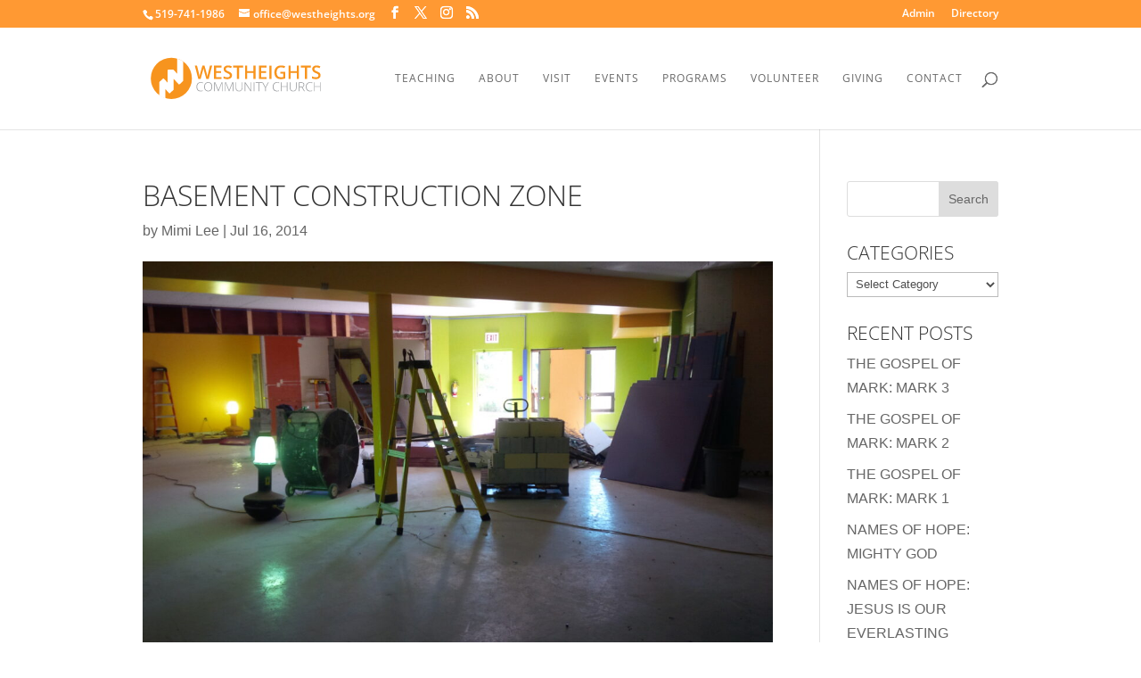

--- FILE ---
content_type: application/javascript; charset=utf-8
request_url: https://jsonip.com/?callback=e2_analytics_get_ip_callback_for_jsonip
body_size: -40
content:
e2_analytics_get_ip_callback_for_jsonip({"ip":"18.188.168.49"});

--- FILE ---
content_type: application/javascript
request_url: https://api.ipify.org/?format=jsonp&callback=e2_analytics_get_ip_callback_for_ipify
body_size: -25
content:
e2_analytics_get_ip_callback_for_ipify({"ip":"18.188.168.49"});